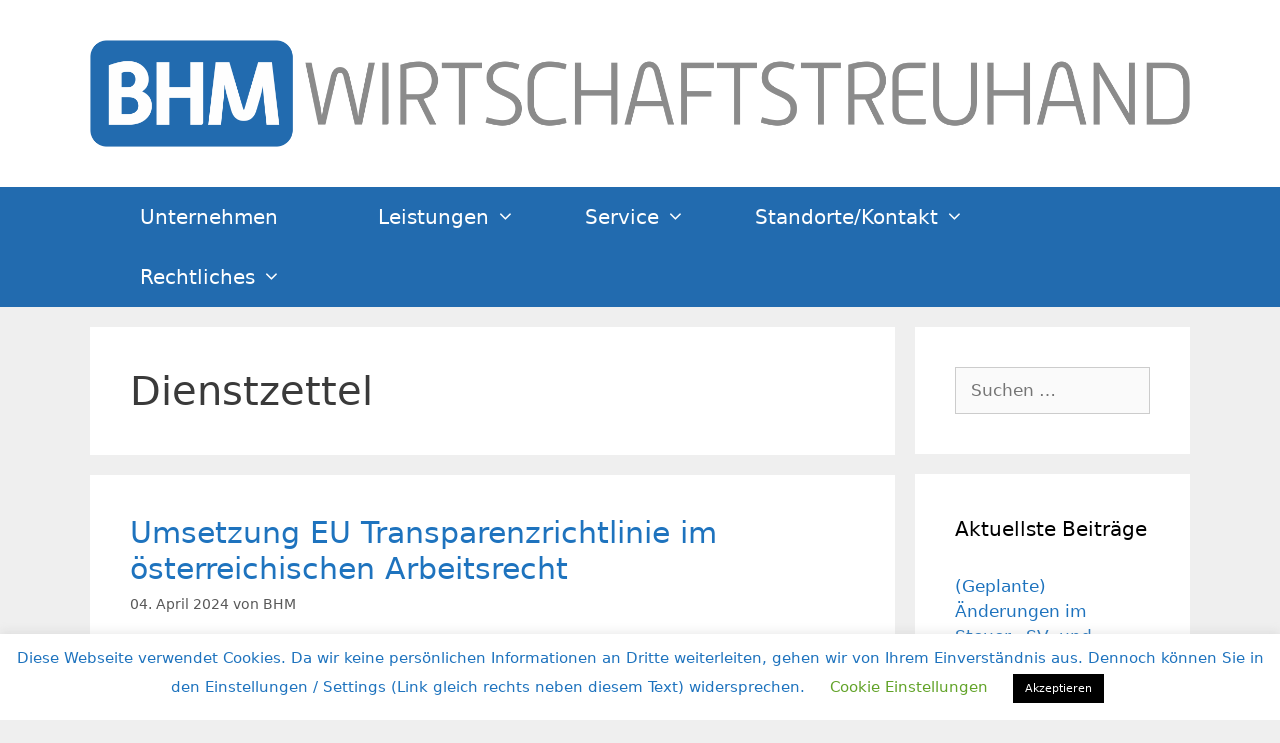

--- FILE ---
content_type: text/html; charset=UTF-8
request_url: https://www.bhm.tax/tag/dienstzettel/
body_size: 14363
content:
<!DOCTYPE html>
<html lang="de">
<head>
	<meta charset="UTF-8">
	<meta name='robots' content='index, follow, max-image-preview:large, max-snippet:-1, max-video-preview:-1' />
	<style>img:is([sizes="auto" i], [sizes^="auto," i]) { contain-intrinsic-size: 3000px 1500px }</style>
	<meta name="viewport" content="width=device-width, initial-scale=1">
	<!-- This site is optimized with the Yoast SEO plugin v26.3 - https://yoast.com/wordpress/plugins/seo/ -->
	<title>Dienstzettel Archive | BHM Wirtschaftstreuhand</title>
	<link rel="canonical" href="https://www.bhm.tax/tag/dienstzettel/" />
	<meta property="og:locale" content="de_DE" />
	<meta property="og:type" content="article" />
	<meta property="og:title" content="Dienstzettel Archive | BHM Wirtschaftstreuhand" />
	<meta property="og:url" content="https://www.bhm.tax/tag/dienstzettel/" />
	<meta property="og:site_name" content="BHM Wirtschaftstreuhand" />
	<meta name="twitter:card" content="summary_large_image" />
	<script type="application/ld+json" class="yoast-schema-graph">{"@context":"https://schema.org","@graph":[{"@type":"CollectionPage","@id":"https://www.bhm.tax/tag/dienstzettel/","url":"https://www.bhm.tax/tag/dienstzettel/","name":"Dienstzettel Archive | BHM Wirtschaftstreuhand","isPartOf":{"@id":"https://www.bhm.tax/#website"},"breadcrumb":{"@id":"https://www.bhm.tax/tag/dienstzettel/#breadcrumb"},"inLanguage":"de"},{"@type":"BreadcrumbList","@id":"https://www.bhm.tax/tag/dienstzettel/#breadcrumb","itemListElement":[{"@type":"ListItem","position":1,"name":"Startseite","item":"https://www.bhm.tax/"},{"@type":"ListItem","position":2,"name":"Dienstzettel"}]},{"@type":"WebSite","@id":"https://www.bhm.tax/#website","url":"https://www.bhm.tax/","name":"BHM Wirtschaftstreuhand","description":"","publisher":{"@id":"https://www.bhm.tax/#organization"},"potentialAction":[{"@type":"SearchAction","target":{"@type":"EntryPoint","urlTemplate":"https://www.bhm.tax/?s={search_term_string}"},"query-input":{"@type":"PropertyValueSpecification","valueRequired":true,"valueName":"search_term_string"}}],"inLanguage":"de"},{"@type":"Organization","@id":"https://www.bhm.tax/#organization","name":"BHM Wirtschaftstreuhand GmbH Steuerberatungsgesellschaft","url":"https://www.bhm.tax/","logo":{"@type":"ImageObject","inLanguage":"de","@id":"https://www.bhm.tax/#/schema/logo/image/","url":"http://www.bhm.tax/wp-content/uploads/2019/07/Symbol-Positive-Transparent.png","contentUrl":"http://www.bhm.tax/wp-content/uploads/2019/07/Symbol-Positive-Transparent.png","width":392,"height":206,"caption":"BHM Wirtschaftstreuhand GmbH Steuerberatungsgesellschaft"},"image":{"@id":"https://www.bhm.tax/#/schema/logo/image/"},"sameAs":["https://www.facebook.com/BHM-Wirtschaftstreuhand-GmbH-Steuerberatungsgesellschaft-180069512596703/","https://www.linkedin.com/company/27234815/"]}]}</script>
	<!-- / Yoast SEO plugin. -->


<link rel='dns-prefetch' href='//www.googletagmanager.com' />
<link rel="alternate" type="application/rss+xml" title="BHM Wirtschaftstreuhand &raquo; Feed" href="https://www.bhm.tax/feed/" />
<link rel="alternate" type="application/rss+xml" title="BHM Wirtschaftstreuhand &raquo; Kommentar-Feed" href="https://www.bhm.tax/comments/feed/" />
<link rel="alternate" type="application/rss+xml" title="BHM Wirtschaftstreuhand &raquo; Dienstzettel Schlagwort-Feed" href="https://www.bhm.tax/tag/dienstzettel/feed/" />
<script>
window._wpemojiSettings = {"baseUrl":"https:\/\/s.w.org\/images\/core\/emoji\/16.0.1\/72x72\/","ext":".png","svgUrl":"https:\/\/s.w.org\/images\/core\/emoji\/16.0.1\/svg\/","svgExt":".svg","source":{"concatemoji":"https:\/\/www.bhm.tax\/wp-includes\/js\/wp-emoji-release.min.js?ver=6.8.3"}};
/*! This file is auto-generated */
!function(s,n){var o,i,e;function c(e){try{var t={supportTests:e,timestamp:(new Date).valueOf()};sessionStorage.setItem(o,JSON.stringify(t))}catch(e){}}function p(e,t,n){e.clearRect(0,0,e.canvas.width,e.canvas.height),e.fillText(t,0,0);var t=new Uint32Array(e.getImageData(0,0,e.canvas.width,e.canvas.height).data),a=(e.clearRect(0,0,e.canvas.width,e.canvas.height),e.fillText(n,0,0),new Uint32Array(e.getImageData(0,0,e.canvas.width,e.canvas.height).data));return t.every(function(e,t){return e===a[t]})}function u(e,t){e.clearRect(0,0,e.canvas.width,e.canvas.height),e.fillText(t,0,0);for(var n=e.getImageData(16,16,1,1),a=0;a<n.data.length;a++)if(0!==n.data[a])return!1;return!0}function f(e,t,n,a){switch(t){case"flag":return n(e,"\ud83c\udff3\ufe0f\u200d\u26a7\ufe0f","\ud83c\udff3\ufe0f\u200b\u26a7\ufe0f")?!1:!n(e,"\ud83c\udde8\ud83c\uddf6","\ud83c\udde8\u200b\ud83c\uddf6")&&!n(e,"\ud83c\udff4\udb40\udc67\udb40\udc62\udb40\udc65\udb40\udc6e\udb40\udc67\udb40\udc7f","\ud83c\udff4\u200b\udb40\udc67\u200b\udb40\udc62\u200b\udb40\udc65\u200b\udb40\udc6e\u200b\udb40\udc67\u200b\udb40\udc7f");case"emoji":return!a(e,"\ud83e\udedf")}return!1}function g(e,t,n,a){var r="undefined"!=typeof WorkerGlobalScope&&self instanceof WorkerGlobalScope?new OffscreenCanvas(300,150):s.createElement("canvas"),o=r.getContext("2d",{willReadFrequently:!0}),i=(o.textBaseline="top",o.font="600 32px Arial",{});return e.forEach(function(e){i[e]=t(o,e,n,a)}),i}function t(e){var t=s.createElement("script");t.src=e,t.defer=!0,s.head.appendChild(t)}"undefined"!=typeof Promise&&(o="wpEmojiSettingsSupports",i=["flag","emoji"],n.supports={everything:!0,everythingExceptFlag:!0},e=new Promise(function(e){s.addEventListener("DOMContentLoaded",e,{once:!0})}),new Promise(function(t){var n=function(){try{var e=JSON.parse(sessionStorage.getItem(o));if("object"==typeof e&&"number"==typeof e.timestamp&&(new Date).valueOf()<e.timestamp+604800&&"object"==typeof e.supportTests)return e.supportTests}catch(e){}return null}();if(!n){if("undefined"!=typeof Worker&&"undefined"!=typeof OffscreenCanvas&&"undefined"!=typeof URL&&URL.createObjectURL&&"undefined"!=typeof Blob)try{var e="postMessage("+g.toString()+"("+[JSON.stringify(i),f.toString(),p.toString(),u.toString()].join(",")+"));",a=new Blob([e],{type:"text/javascript"}),r=new Worker(URL.createObjectURL(a),{name:"wpTestEmojiSupports"});return void(r.onmessage=function(e){c(n=e.data),r.terminate(),t(n)})}catch(e){}c(n=g(i,f,p,u))}t(n)}).then(function(e){for(var t in e)n.supports[t]=e[t],n.supports.everything=n.supports.everything&&n.supports[t],"flag"!==t&&(n.supports.everythingExceptFlag=n.supports.everythingExceptFlag&&n.supports[t]);n.supports.everythingExceptFlag=n.supports.everythingExceptFlag&&!n.supports.flag,n.DOMReady=!1,n.readyCallback=function(){n.DOMReady=!0}}).then(function(){return e}).then(function(){var e;n.supports.everything||(n.readyCallback(),(e=n.source||{}).concatemoji?t(e.concatemoji):e.wpemoji&&e.twemoji&&(t(e.twemoji),t(e.wpemoji)))}))}((window,document),window._wpemojiSettings);
</script>
<style id='wp-emoji-styles-inline-css'>

	img.wp-smiley, img.emoji {
		display: inline !important;
		border: none !important;
		box-shadow: none !important;
		height: 1em !important;
		width: 1em !important;
		margin: 0 0.07em !important;
		vertical-align: -0.1em !important;
		background: none !important;
		padding: 0 !important;
	}
</style>
<link rel='stylesheet' id='wp-block-library-css' href='https://www.bhm.tax/wp-includes/css/dist/block-library/style.min.css?ver=6.8.3' media='all' />
<style id='classic-theme-styles-inline-css'>
/*! This file is auto-generated */
.wp-block-button__link{color:#fff;background-color:#32373c;border-radius:9999px;box-shadow:none;text-decoration:none;padding:calc(.667em + 2px) calc(1.333em + 2px);font-size:1.125em}.wp-block-file__button{background:#32373c;color:#fff;text-decoration:none}
</style>
<style id='global-styles-inline-css'>
:root{--wp--preset--aspect-ratio--square: 1;--wp--preset--aspect-ratio--4-3: 4/3;--wp--preset--aspect-ratio--3-4: 3/4;--wp--preset--aspect-ratio--3-2: 3/2;--wp--preset--aspect-ratio--2-3: 2/3;--wp--preset--aspect-ratio--16-9: 16/9;--wp--preset--aspect-ratio--9-16: 9/16;--wp--preset--color--black: #000000;--wp--preset--color--cyan-bluish-gray: #abb8c3;--wp--preset--color--white: #ffffff;--wp--preset--color--pale-pink: #f78da7;--wp--preset--color--vivid-red: #cf2e2e;--wp--preset--color--luminous-vivid-orange: #ff6900;--wp--preset--color--luminous-vivid-amber: #fcb900;--wp--preset--color--light-green-cyan: #7bdcb5;--wp--preset--color--vivid-green-cyan: #00d084;--wp--preset--color--pale-cyan-blue: #8ed1fc;--wp--preset--color--vivid-cyan-blue: #0693e3;--wp--preset--color--vivid-purple: #9b51e0;--wp--preset--color--contrast: var(--contrast);--wp--preset--color--contrast-2: var(--contrast-2);--wp--preset--color--contrast-3: var(--contrast-3);--wp--preset--color--base: var(--base);--wp--preset--color--base-2: var(--base-2);--wp--preset--color--base-3: var(--base-3);--wp--preset--color--accent: var(--accent);--wp--preset--gradient--vivid-cyan-blue-to-vivid-purple: linear-gradient(135deg,rgba(6,147,227,1) 0%,rgb(155,81,224) 100%);--wp--preset--gradient--light-green-cyan-to-vivid-green-cyan: linear-gradient(135deg,rgb(122,220,180) 0%,rgb(0,208,130) 100%);--wp--preset--gradient--luminous-vivid-amber-to-luminous-vivid-orange: linear-gradient(135deg,rgba(252,185,0,1) 0%,rgba(255,105,0,1) 100%);--wp--preset--gradient--luminous-vivid-orange-to-vivid-red: linear-gradient(135deg,rgba(255,105,0,1) 0%,rgb(207,46,46) 100%);--wp--preset--gradient--very-light-gray-to-cyan-bluish-gray: linear-gradient(135deg,rgb(238,238,238) 0%,rgb(169,184,195) 100%);--wp--preset--gradient--cool-to-warm-spectrum: linear-gradient(135deg,rgb(74,234,220) 0%,rgb(151,120,209) 20%,rgb(207,42,186) 40%,rgb(238,44,130) 60%,rgb(251,105,98) 80%,rgb(254,248,76) 100%);--wp--preset--gradient--blush-light-purple: linear-gradient(135deg,rgb(255,206,236) 0%,rgb(152,150,240) 100%);--wp--preset--gradient--blush-bordeaux: linear-gradient(135deg,rgb(254,205,165) 0%,rgb(254,45,45) 50%,rgb(107,0,62) 100%);--wp--preset--gradient--luminous-dusk: linear-gradient(135deg,rgb(255,203,112) 0%,rgb(199,81,192) 50%,rgb(65,88,208) 100%);--wp--preset--gradient--pale-ocean: linear-gradient(135deg,rgb(255,245,203) 0%,rgb(182,227,212) 50%,rgb(51,167,181) 100%);--wp--preset--gradient--electric-grass: linear-gradient(135deg,rgb(202,248,128) 0%,rgb(113,206,126) 100%);--wp--preset--gradient--midnight: linear-gradient(135deg,rgb(2,3,129) 0%,rgb(40,116,252) 100%);--wp--preset--font-size--small: 13px;--wp--preset--font-size--medium: 20px;--wp--preset--font-size--large: 36px;--wp--preset--font-size--x-large: 42px;--wp--preset--spacing--20: 0.44rem;--wp--preset--spacing--30: 0.67rem;--wp--preset--spacing--40: 1rem;--wp--preset--spacing--50: 1.5rem;--wp--preset--spacing--60: 2.25rem;--wp--preset--spacing--70: 3.38rem;--wp--preset--spacing--80: 5.06rem;--wp--preset--shadow--natural: 6px 6px 9px rgba(0, 0, 0, 0.2);--wp--preset--shadow--deep: 12px 12px 50px rgba(0, 0, 0, 0.4);--wp--preset--shadow--sharp: 6px 6px 0px rgba(0, 0, 0, 0.2);--wp--preset--shadow--outlined: 6px 6px 0px -3px rgba(255, 255, 255, 1), 6px 6px rgba(0, 0, 0, 1);--wp--preset--shadow--crisp: 6px 6px 0px rgba(0, 0, 0, 1);}:where(.is-layout-flex){gap: 0.5em;}:where(.is-layout-grid){gap: 0.5em;}body .is-layout-flex{display: flex;}.is-layout-flex{flex-wrap: wrap;align-items: center;}.is-layout-flex > :is(*, div){margin: 0;}body .is-layout-grid{display: grid;}.is-layout-grid > :is(*, div){margin: 0;}:where(.wp-block-columns.is-layout-flex){gap: 2em;}:where(.wp-block-columns.is-layout-grid){gap: 2em;}:where(.wp-block-post-template.is-layout-flex){gap: 1.25em;}:where(.wp-block-post-template.is-layout-grid){gap: 1.25em;}.has-black-color{color: var(--wp--preset--color--black) !important;}.has-cyan-bluish-gray-color{color: var(--wp--preset--color--cyan-bluish-gray) !important;}.has-white-color{color: var(--wp--preset--color--white) !important;}.has-pale-pink-color{color: var(--wp--preset--color--pale-pink) !important;}.has-vivid-red-color{color: var(--wp--preset--color--vivid-red) !important;}.has-luminous-vivid-orange-color{color: var(--wp--preset--color--luminous-vivid-orange) !important;}.has-luminous-vivid-amber-color{color: var(--wp--preset--color--luminous-vivid-amber) !important;}.has-light-green-cyan-color{color: var(--wp--preset--color--light-green-cyan) !important;}.has-vivid-green-cyan-color{color: var(--wp--preset--color--vivid-green-cyan) !important;}.has-pale-cyan-blue-color{color: var(--wp--preset--color--pale-cyan-blue) !important;}.has-vivid-cyan-blue-color{color: var(--wp--preset--color--vivid-cyan-blue) !important;}.has-vivid-purple-color{color: var(--wp--preset--color--vivid-purple) !important;}.has-black-background-color{background-color: var(--wp--preset--color--black) !important;}.has-cyan-bluish-gray-background-color{background-color: var(--wp--preset--color--cyan-bluish-gray) !important;}.has-white-background-color{background-color: var(--wp--preset--color--white) !important;}.has-pale-pink-background-color{background-color: var(--wp--preset--color--pale-pink) !important;}.has-vivid-red-background-color{background-color: var(--wp--preset--color--vivid-red) !important;}.has-luminous-vivid-orange-background-color{background-color: var(--wp--preset--color--luminous-vivid-orange) !important;}.has-luminous-vivid-amber-background-color{background-color: var(--wp--preset--color--luminous-vivid-amber) !important;}.has-light-green-cyan-background-color{background-color: var(--wp--preset--color--light-green-cyan) !important;}.has-vivid-green-cyan-background-color{background-color: var(--wp--preset--color--vivid-green-cyan) !important;}.has-pale-cyan-blue-background-color{background-color: var(--wp--preset--color--pale-cyan-blue) !important;}.has-vivid-cyan-blue-background-color{background-color: var(--wp--preset--color--vivid-cyan-blue) !important;}.has-vivid-purple-background-color{background-color: var(--wp--preset--color--vivid-purple) !important;}.has-black-border-color{border-color: var(--wp--preset--color--black) !important;}.has-cyan-bluish-gray-border-color{border-color: var(--wp--preset--color--cyan-bluish-gray) !important;}.has-white-border-color{border-color: var(--wp--preset--color--white) !important;}.has-pale-pink-border-color{border-color: var(--wp--preset--color--pale-pink) !important;}.has-vivid-red-border-color{border-color: var(--wp--preset--color--vivid-red) !important;}.has-luminous-vivid-orange-border-color{border-color: var(--wp--preset--color--luminous-vivid-orange) !important;}.has-luminous-vivid-amber-border-color{border-color: var(--wp--preset--color--luminous-vivid-amber) !important;}.has-light-green-cyan-border-color{border-color: var(--wp--preset--color--light-green-cyan) !important;}.has-vivid-green-cyan-border-color{border-color: var(--wp--preset--color--vivid-green-cyan) !important;}.has-pale-cyan-blue-border-color{border-color: var(--wp--preset--color--pale-cyan-blue) !important;}.has-vivid-cyan-blue-border-color{border-color: var(--wp--preset--color--vivid-cyan-blue) !important;}.has-vivid-purple-border-color{border-color: var(--wp--preset--color--vivid-purple) !important;}.has-vivid-cyan-blue-to-vivid-purple-gradient-background{background: var(--wp--preset--gradient--vivid-cyan-blue-to-vivid-purple) !important;}.has-light-green-cyan-to-vivid-green-cyan-gradient-background{background: var(--wp--preset--gradient--light-green-cyan-to-vivid-green-cyan) !important;}.has-luminous-vivid-amber-to-luminous-vivid-orange-gradient-background{background: var(--wp--preset--gradient--luminous-vivid-amber-to-luminous-vivid-orange) !important;}.has-luminous-vivid-orange-to-vivid-red-gradient-background{background: var(--wp--preset--gradient--luminous-vivid-orange-to-vivid-red) !important;}.has-very-light-gray-to-cyan-bluish-gray-gradient-background{background: var(--wp--preset--gradient--very-light-gray-to-cyan-bluish-gray) !important;}.has-cool-to-warm-spectrum-gradient-background{background: var(--wp--preset--gradient--cool-to-warm-spectrum) !important;}.has-blush-light-purple-gradient-background{background: var(--wp--preset--gradient--blush-light-purple) !important;}.has-blush-bordeaux-gradient-background{background: var(--wp--preset--gradient--blush-bordeaux) !important;}.has-luminous-dusk-gradient-background{background: var(--wp--preset--gradient--luminous-dusk) !important;}.has-pale-ocean-gradient-background{background: var(--wp--preset--gradient--pale-ocean) !important;}.has-electric-grass-gradient-background{background: var(--wp--preset--gradient--electric-grass) !important;}.has-midnight-gradient-background{background: var(--wp--preset--gradient--midnight) !important;}.has-small-font-size{font-size: var(--wp--preset--font-size--small) !important;}.has-medium-font-size{font-size: var(--wp--preset--font-size--medium) !important;}.has-large-font-size{font-size: var(--wp--preset--font-size--large) !important;}.has-x-large-font-size{font-size: var(--wp--preset--font-size--x-large) !important;}
:where(.wp-block-post-template.is-layout-flex){gap: 1.25em;}:where(.wp-block-post-template.is-layout-grid){gap: 1.25em;}
:where(.wp-block-columns.is-layout-flex){gap: 2em;}:where(.wp-block-columns.is-layout-grid){gap: 2em;}
:root :where(.wp-block-pullquote){font-size: 1.5em;line-height: 1.6;}
</style>
<link rel='stylesheet' id='cookie-law-info-css' href='https://www.bhm.tax/wp-content/plugins/cookie-law-info/legacy/public/css/cookie-law-info-public.css?ver=3.3.6' media='all' />
<link rel='stylesheet' id='cookie-law-info-gdpr-css' href='https://www.bhm.tax/wp-content/plugins/cookie-law-info/legacy/public/css/cookie-law-info-gdpr.css?ver=3.3.6' media='all' />
<link rel='stylesheet' id='generate-style-css' href='https://www.bhm.tax/wp-content/themes/generatepress/assets/css/all.min.css?ver=3.6.0' media='all' />
<style id='generate-style-inline-css'>
body{background-color:#efefef;color:#3a3a3a;}a{color:#1e73be;}a:hover, a:focus, a:active{color:#000000;}body .grid-container{max-width:1100px;}.wp-block-group__inner-container{max-width:1100px;margin-left:auto;margin-right:auto;}:root{--contrast:#222222;--contrast-2:#575760;--contrast-3:#b2b2be;--base:#f0f0f0;--base-2:#f7f8f9;--base-3:#ffffff;--accent:#1e73be;}:root .has-contrast-color{color:var(--contrast);}:root .has-contrast-background-color{background-color:var(--contrast);}:root .has-contrast-2-color{color:var(--contrast-2);}:root .has-contrast-2-background-color{background-color:var(--contrast-2);}:root .has-contrast-3-color{color:var(--contrast-3);}:root .has-contrast-3-background-color{background-color:var(--contrast-3);}:root .has-base-color{color:var(--base);}:root .has-base-background-color{background-color:var(--base);}:root .has-base-2-color{color:var(--base-2);}:root .has-base-2-background-color{background-color:var(--base-2);}:root .has-base-3-color{color:var(--base-3);}:root .has-base-3-background-color{background-color:var(--base-3);}:root .has-accent-color{color:var(--accent);}:root .has-accent-background-color{background-color:var(--accent);}body, button, input, select, textarea{font-family:-apple-system, system-ui, BlinkMacSystemFont, "Segoe UI", Helvetica, Arial, sans-serif, "Apple Color Emoji", "Segoe UI Emoji", "Segoe UI Symbol";}body{line-height:1.5;}.entry-content > [class*="wp-block-"]:not(:last-child):not(.wp-block-heading){margin-bottom:1.5em;}.main-title{font-size:45px;}.main-navigation .main-nav ul ul li a{font-size:14px;}.sidebar .widget, .footer-widgets .widget{font-size:17px;}h1{font-weight:300;font-size:40px;}h2{font-weight:300;font-size:30px;}h3{font-size:20px;}h4{font-size:inherit;}h5{font-size:inherit;}@media (max-width:768px){.main-title{font-size:30px;}h1{font-size:30px;}h2{font-size:25px;}}.top-bar{background-color:#636363;color:#ffffff;}.top-bar a{color:#ffffff;}.top-bar a:hover{color:#303030;}.site-header{background-color:#ffffff;color:#3a3a3a;}.site-header a{color:#3a3a3a;}.main-title a,.main-title a:hover{color:#222222;}.site-description{color:#757575;}.main-navigation,.main-navigation ul ul{background-color:#222222;}.main-navigation .main-nav ul li a, .main-navigation .menu-toggle, .main-navigation .menu-bar-items{color:#ffffff;}.main-navigation .main-nav ul li:not([class*="current-menu-"]):hover > a, .main-navigation .main-nav ul li:not([class*="current-menu-"]):focus > a, .main-navigation .main-nav ul li.sfHover:not([class*="current-menu-"]) > a, .main-navigation .menu-bar-item:hover > a, .main-navigation .menu-bar-item.sfHover > a{color:#ffffff;background-color:#3f3f3f;}button.menu-toggle:hover,button.menu-toggle:focus,.main-navigation .mobile-bar-items a,.main-navigation .mobile-bar-items a:hover,.main-navigation .mobile-bar-items a:focus{color:#ffffff;}.main-navigation .main-nav ul li[class*="current-menu-"] > a{color:#ffffff;background-color:#3f3f3f;}.navigation-search input[type="search"],.navigation-search input[type="search"]:active, .navigation-search input[type="search"]:focus, .main-navigation .main-nav ul li.search-item.active > a, .main-navigation .menu-bar-items .search-item.active > a{color:#ffffff;background-color:#3f3f3f;}.main-navigation ul ul{background-color:#3f3f3f;}.main-navigation .main-nav ul ul li a{color:#ffffff;}.main-navigation .main-nav ul ul li:not([class*="current-menu-"]):hover > a,.main-navigation .main-nav ul ul li:not([class*="current-menu-"]):focus > a, .main-navigation .main-nav ul ul li.sfHover:not([class*="current-menu-"]) > a{color:#ffffff;background-color:#4f4f4f;}.main-navigation .main-nav ul ul li[class*="current-menu-"] > a{color:#ffffff;background-color:#4f4f4f;}.separate-containers .inside-article, .separate-containers .comments-area, .separate-containers .page-header, .one-container .container, .separate-containers .paging-navigation, .inside-page-header{background-color:#ffffff;}.entry-meta{color:#595959;}.entry-meta a{color:#595959;}.entry-meta a:hover{color:#1e73be;}.sidebar .widget{background-color:#ffffff;}.sidebar .widget .widget-title{color:#000000;}.footer-widgets{background-color:#ffffff;}.footer-widgets .widget-title{color:#000000;}.site-info{color:#ffffff;background-color:#222222;}.site-info a{color:#ffffff;}.site-info a:hover{color:#606060;}.footer-bar .widget_nav_menu .current-menu-item a{color:#606060;}input[type="text"],input[type="email"],input[type="url"],input[type="password"],input[type="search"],input[type="tel"],input[type="number"],textarea,select{color:#666666;background-color:#fafafa;border-color:#cccccc;}input[type="text"]:focus,input[type="email"]:focus,input[type="url"]:focus,input[type="password"]:focus,input[type="search"]:focus,input[type="tel"]:focus,input[type="number"]:focus,textarea:focus,select:focus{color:#666666;background-color:#ffffff;border-color:#bfbfbf;}button,html input[type="button"],input[type="reset"],input[type="submit"],a.button,a.wp-block-button__link:not(.has-background){color:#ffffff;background-color:#666666;}button:hover,html input[type="button"]:hover,input[type="reset"]:hover,input[type="submit"]:hover,a.button:hover,button:focus,html input[type="button"]:focus,input[type="reset"]:focus,input[type="submit"]:focus,a.button:focus,a.wp-block-button__link:not(.has-background):active,a.wp-block-button__link:not(.has-background):focus,a.wp-block-button__link:not(.has-background):hover{color:#ffffff;background-color:#3f3f3f;}a.generate-back-to-top{background-color:rgba( 0,0,0,0.4 );color:#ffffff;}a.generate-back-to-top:hover,a.generate-back-to-top:focus{background-color:rgba( 0,0,0,0.6 );color:#ffffff;}:root{--gp-search-modal-bg-color:var(--base-3);--gp-search-modal-text-color:var(--contrast);--gp-search-modal-overlay-bg-color:rgba(0,0,0,0.2);}@media (max-width:768px){.main-navigation .menu-bar-item:hover > a, .main-navigation .menu-bar-item.sfHover > a{background:none;color:#ffffff;}}.inside-top-bar{padding:10px;}.inside-header{padding:40px;}.site-main .wp-block-group__inner-container{padding:40px;}.entry-content .alignwide, body:not(.no-sidebar) .entry-content .alignfull{margin-left:-40px;width:calc(100% + 80px);max-width:calc(100% + 80px);}.rtl .menu-item-has-children .dropdown-menu-toggle{padding-left:20px;}.rtl .main-navigation .main-nav ul li.menu-item-has-children > a{padding-right:20px;}.site-info{padding:20px;}@media (max-width:768px){.separate-containers .inside-article, .separate-containers .comments-area, .separate-containers .page-header, .separate-containers .paging-navigation, .one-container .site-content, .inside-page-header{padding:30px;}.site-main .wp-block-group__inner-container{padding:30px;}.site-info{padding-right:10px;padding-left:10px;}.entry-content .alignwide, body:not(.no-sidebar) .entry-content .alignfull{margin-left:-30px;width:calc(100% + 60px);max-width:calc(100% + 60px);}}.one-container .sidebar .widget{padding:0px;}/* End cached CSS */@media (max-width:768px){.main-navigation .menu-toggle,.main-navigation .mobile-bar-items,.sidebar-nav-mobile:not(#sticky-placeholder){display:block;}.main-navigation ul,.gen-sidebar-nav{display:none;}[class*="nav-float-"] .site-header .inside-header > *{float:none;clear:both;}}
</style>
<link rel='stylesheet' id='generate-font-icons-css' href='https://www.bhm.tax/wp-content/themes/generatepress/assets/css/components/font-icons.min.css?ver=3.6.0' media='all' />
<link rel='stylesheet' id='newsletter-css' href='https://www.bhm.tax/wp-content/plugins/newsletter/style.css?ver=9.0.7' media='all' />
<script src="https://www.bhm.tax/wp-includes/js/jquery/jquery.min.js?ver=3.7.1" id="jquery-core-js"></script>
<script src="https://www.bhm.tax/wp-includes/js/jquery/jquery-migrate.min.js?ver=3.4.1" id="jquery-migrate-js"></script>
<script id="cookie-law-info-js-extra">
var Cli_Data = {"nn_cookie_ids":[""],"cookielist":[],"non_necessary_cookies":[],"ccpaEnabled":"","ccpaRegionBased":"","ccpaBarEnabled":"","strictlyEnabled":["necessary","obligatoire"],"ccpaType":"gdpr","js_blocking":"","custom_integration":"","triggerDomRefresh":"","secure_cookies":""};
var cli_cookiebar_settings = {"animate_speed_hide":"500","animate_speed_show":"500","background":"#FFF","border":"#b1a6a6c2","border_on":"","button_1_button_colour":"#000","button_1_button_hover":"#000000","button_1_link_colour":"#fff","button_1_as_button":"1","button_1_new_win":"","button_2_button_colour":"#333","button_2_button_hover":"#292929","button_2_link_colour":"#444","button_2_as_button":"","button_2_hidebar":"","button_3_button_colour":"#000","button_3_button_hover":"#000000","button_3_link_colour":"#fff","button_3_as_button":"1","button_3_new_win":"","button_4_button_colour":"#000","button_4_button_hover":"#000000","button_4_link_colour":"#62a329","button_4_as_button":"","button_7_button_colour":"#61a229","button_7_button_hover":"#4e8221","button_7_link_colour":"#fff","button_7_as_button":"1","button_7_new_win":"","font_family":"inherit","header_fix":"","notify_animate_hide":"1","notify_animate_show":"","notify_div_id":"#cookie-law-info-bar","notify_position_horizontal":"right","notify_position_vertical":"bottom","scroll_close":"","scroll_close_reload":"1","accept_close_reload":"","reject_close_reload":"","showagain_tab":"","showagain_background":"#fff","showagain_border":"#000","showagain_div_id":"#cookie-law-info-again","showagain_x_position":"100px","text":"#1e73be","show_once_yn":"","show_once":"10000","logging_on":"","as_popup":"","popup_overlay":"1","bar_heading_text":"","cookie_bar_as":"banner","popup_showagain_position":"bottom-right","widget_position":"left"};
var log_object = {"ajax_url":"https:\/\/www.bhm.tax\/wp-admin\/admin-ajax.php"};
</script>
<script src="https://www.bhm.tax/wp-content/plugins/cookie-law-info/legacy/public/js/cookie-law-info-public.js?ver=3.3.6" id="cookie-law-info-js"></script>

<!-- Google tag (gtag.js) snippet added by Site Kit -->
<!-- Google Analytics snippet added by Site Kit -->
<script src="https://www.googletagmanager.com/gtag/js?id=GT-NS49JTM" id="google_gtagjs-js" async></script>
<script id="google_gtagjs-js-after">
window.dataLayer = window.dataLayer || [];function gtag(){dataLayer.push(arguments);}
gtag("set","linker",{"domains":["www.bhm.tax"]});
gtag("js", new Date());
gtag("set", "developer_id.dZTNiMT", true);
gtag("config", "GT-NS49JTM");
</script>
<link rel="https://api.w.org/" href="https://www.bhm.tax/wp-json/" /><link rel="alternate" title="JSON" type="application/json" href="https://www.bhm.tax/wp-json/wp/v2/tags/546" /><link rel="EditURI" type="application/rsd+xml" title="RSD" href="https://www.bhm.tax/xmlrpc.php?rsd" />
<meta name="generator" content="WordPress 6.8.3" />
<meta name="generator" content="Site Kit by Google 1.165.0" /><link rel="icon" href="https://www.bhm.tax/wp-content/uploads/2019/08/cropped-BHM_Logo_15-08-2019-32x32.jpg" sizes="32x32" />
<link rel="icon" href="https://www.bhm.tax/wp-content/uploads/2019/08/cropped-BHM_Logo_15-08-2019-192x192.jpg" sizes="192x192" />
<link rel="apple-touch-icon" href="https://www.bhm.tax/wp-content/uploads/2019/08/cropped-BHM_Logo_15-08-2019-180x180.jpg" />
<meta name="msapplication-TileImage" content="https://www.bhm.tax/wp-content/uploads/2019/08/cropped-BHM_Logo_15-08-2019-270x270.jpg" />
		<style id="wp-custom-css">
			/*
Füge deinen eigenen CSS-Code nach diesem Kommentar hinter dem abschließenden Schrägstrich ein. 

Klicke auf das Hilfe-Symbol oben, um mehr zu erfahren.
*/
@font-face {
  font-display: swap;
}

.main-navigation, .main-navigation ul ul,
.main-navigation, .main-navigation ul ul li {
    background-color: #226baf;
}

.entry-header .entry-title{
	color: #226baf;
}

.main-navigation .main-nav ul li[class*="current-menu-"] > a {
    background-color: #226baf;
    color: #ffffff;
}

.main-navigation .main-nav ul ul li[class*="current-menu-"] > a {
    background-color: #226baf;
    color: #ffffff;
}

.main-navigation .main-nav ul ul li[class*="current-menu-"] > a:hover {
    background-color: #226baf;
    color: #ffffff;
}

.main-navigation .main-nav ul li > a:hover, .main-navigation .main-nav ul li > a:focus, .main-navigation .main-nav ul li.sfHover > a {
    background-color: #226baf;
    color: #ffffff;
}

.main-navigation .main-nav ul ul li > a:hover, .main-navigation .main-nav ul ul li > a:focus, .main-navigation .main-nav ul ul li.sfHover > a {
    background-color: #226baf;
    color: #ffffff;
}

.main-navigation .main-nav ul li[class*="current-menu-"] > a:hover, .main-navigation .main-nav ul li[class*="current-menu-"] > a:focus, .main-navigation .main-nav ul li.sfHover[class*="current-menu-"] > a {
    background-color: #226baf;
    color: #ffffff;
}

.main-navigation .main-nav ul ul li[class*="current-menu-"] > a:hover, .main-navigation .main-nav ul ul li[class*="current-menu-"] > a:focus, .main-navigation .main-nav ul ul li.sfHover[class*="current-menu-"] > a {
    background-color: #226baf;
    color: #ffffff;
}

#leistungen tr td {
vertical-align: top;
}

div#frontpic {

}

div.portfolio {
float: left;
width:25%;
 margin: auto;
 text-align: center;
}

div.srt {
 margin: auto;
 text-align: center;
}
.main-navigation .main-nav ul li a, .main-navigation .mobile-bar-items a, .menu-toggle {
    line-height: 60px;
    padding-left: 50px;
    padding-right: 50px;
}

.footer-widgets {
    background-color: #226baf;
    color: #ffffff;
}

.footer-widgets a {
    color: #ffffff;
}

.entry-content > p {
    text-align: justify;
}

.main-navigation a, .menu-toggle, .site-description {
    font-size: 20px;
    font-weight: 400;
    text-transform: none;
}

.main-navigation .main-nav ul ul li a {
    font-size: 16px;
}
.main-navigation .main-nav ul ul li a {
    font-size: 16px;
}
.main-navigation .main-nav ul ul li a {
    padding: 10px 10px;
}

.main-navigation .main-nav ul ul li a {
    padding: 10px;
    text-align: center;
}

iframe#immobilienertragsteuerbot {
	width: 100%;
 	height: 0px;
}

h3.blau {
color: #226baf;
}

@media (max-width: 30em) { 
  h3 {
   font-size: 1em
  }
  div.portfolio img {
	width: 100%;
   }
  div.portfolio {
	float:left;
    width:10em;

  }
  div#textblock {
    clear:both
  }
  h1.entrytitle {
    font-size:20px
  }
}

@media (max-width: 50em) { 
  div.portfolio img {
	width: 25%;
   }
  div.portfolio {
	float:left;
    width:17em;
  }
  div#textblock {
    clear:both
  }

}

td.number{
	text-align: right
}

input.search-submit.srtsuche, input.srtsuche {
	color: #fff !important;
	border: none;
	background-color: #333333;
}

span.post-date {
	font-size: 10px
}

span.post-date::before {
	content: " vom "
}

.grecaptcha-badge {opacity:0}

.outer-map-container {
  display: flex;
  flex-wrap: wrap;
	justify-content:space-between;
}

.map-item {
  flex-basis: 250px;
  flex-grow: 1;
  height: 45em;
  margin: 1em;
}

.map-item figure  a  img {
	border: 1px solid black;
}		</style>
		</head>

<body class="archive tag tag-dienstzettel tag-546 wp-custom-logo wp-embed-responsive wp-theme-generatepress right-sidebar nav-below-header separate-containers fluid-header active-footer-widgets-3 nav-aligned-left header-aligned-left dropdown-hover" itemtype="https://schema.org/Blog" itemscope>
	<a class="screen-reader-text skip-link" href="#content" title="Zum Inhalt springen">Zum Inhalt springen</a>		<header class="site-header" id="masthead" aria-label="Website"  itemtype="https://schema.org/WPHeader" itemscope>
			<div class="inside-header grid-container grid-parent">
				<div class="site-logo">
					<a href="https://www.bhm.tax/" rel="home">
						<img  class="header-image is-logo-image" alt="BHM Wirtschaftstreuhand" src="https://www.bhm.tax/wp-content/uploads/2019/07/BH_Wirtschaftstreuhand_top_Logo.png" />
					</a>
				</div>			</div>
		</header>
				<nav class="main-navigation sub-menu-right" id="site-navigation" aria-label="Primär"  itemtype="https://schema.org/SiteNavigationElement" itemscope>
			<div class="inside-navigation grid-container grid-parent">
								<button class="menu-toggle" aria-controls="primary-menu" aria-expanded="false">
					<span class="mobile-menu">Menü</span>				</button>
				<div id="primary-menu" class="main-nav"><ul id="menu-oberes" class=" menu sf-menu"><li id="menu-item-519" class="menu-item menu-item-type-post_type menu-item-object-page menu-item-519"><a href="https://www.bhm.tax/unternehmen/">Unternehmen</a></li>
<li id="menu-item-510" class="menu-item menu-item-type-post_type menu-item-object-page menu-item-has-children menu-item-510"><a href="https://www.bhm.tax/leistungen/">Leistungen<span role="presentation" class="dropdown-menu-toggle"></span></a>
<ul class="sub-menu">
	<li id="menu-item-511" class="menu-item menu-item-type-post_type menu-item-object-page menu-item-511"><a href="https://www.bhm.tax/leistungen/steuerberatung/">Steuerberatung</a></li>
	<li id="menu-item-513" class="menu-item menu-item-type-post_type menu-item-object-page menu-item-513"><a href="https://www.bhm.tax/leistungen/rechnungswesen/">Rechnungswesen</a></li>
	<li id="menu-item-512" class="menu-item menu-item-type-post_type menu-item-object-page menu-item-512"><a href="https://www.bhm.tax/leistungen/lohnverrechnung/">Lohnverrechnung</a></li>
	<li id="menu-item-514" class="menu-item menu-item-type-post_type menu-item-object-page menu-item-514"><a href="https://www.bhm.tax/leistungen/unternehmensberatung/">Unternehmensberatung</a></li>
</ul>
</li>
<li id="menu-item-516" class="menu-item menu-item-type-post_type menu-item-object-page menu-item-has-children menu-item-516"><a href="https://www.bhm.tax/service/">Service<span role="presentation" class="dropdown-menu-toggle"></span></a>
<ul class="sub-menu">
	<li id="menu-item-522" class="menu-item menu-item-type-post_type menu-item-object-page menu-item-522"><a href="https://www.bhm.tax/service/formulare/">Formulare &#8211; Links</a></li>
	<li id="menu-item-515" class="menu-item menu-item-type-post_type menu-item-object-page current_page_parent menu-item-515"><a href="https://www.bhm.tax/redaktionelle-beitrage/">Redaktionelle Beiträge</a></li>
	<li id="menu-item-600" class="menu-item menu-item-type-post_type menu-item-object-page menu-item-600"><a href="https://www.bhm.tax/service/klienten-information/">Klienten-Info</a></li>
	<li id="menu-item-523" class="menu-item menu-item-type-post_type menu-item-object-page menu-item-523"><a href="https://www.bhm.tax/service/klientenportal/">Klientenportal</a></li>
	<li id="menu-item-805" class="menu-item menu-item-type-post_type menu-item-object-page menu-item-805"><a href="https://www.bhm.tax/newsletter/">Newsletter</a></li>
	<li id="menu-item-1573" class="menu-item menu-item-type-post_type menu-item-object-page menu-item-1573"><a href="https://www.bhm.tax/bhm-videos/">BHM Videos</a></li>
	<li id="menu-item-673" class="menu-item menu-item-type-post_type menu-item-object-page menu-item-673"><a href="https://www.bhm.tax/steuerrechner/">Steuerrechner</a></li>
	<li id="menu-item-517" class="menu-item menu-item-type-post_type menu-item-object-page menu-item-517"><a href="https://www.bhm.tax/service/allgemeine-auftragsbedingungen/">Allgemeine Auftragsbedingungen</a></li>
</ul>
</li>
<li id="menu-item-518" class="menu-item menu-item-type-post_type menu-item-object-page menu-item-has-children menu-item-518"><a href="https://www.bhm.tax/standorte-kontakte/">Standorte/Kontakt<span role="presentation" class="dropdown-menu-toggle"></span></a>
<ul class="sub-menu">
	<li id="menu-item-524" class="menu-item menu-item-type-post_type menu-item-object-page menu-item-524"><a href="https://www.bhm.tax/standorte-kontakte/wien/">Wien</a></li>
	<li id="menu-item-526" class="menu-item menu-item-type-post_type menu-item-object-page menu-item-526"><a href="https://www.bhm.tax/standorte-kontakte/mattersburg/">Mattersburg</a></li>
	<li id="menu-item-1189" class="menu-item menu-item-type-post_type menu-item-object-page menu-item-1189"><a href="https://www.bhm.tax/standorte-kontakte/grosshoeflein/">Eisenstadt</a></li>
</ul>
</li>
<li id="menu-item-520" class="menu-item menu-item-type-post_type menu-item-object-page menu-item-has-children menu-item-520"><a href="https://www.bhm.tax/informationspflicht-lt-%c2%a7-5-abs-1-e-commerceg/">Rechtliches<span role="presentation" class="dropdown-menu-toggle"></span></a>
<ul class="sub-menu">
	<li id="menu-item-529" class="menu-item menu-item-type-post_type menu-item-object-page menu-item-529"><a href="https://www.bhm.tax/impressum/">Impressum</a></li>
	<li id="menu-item-528" class="menu-item menu-item-type-post_type menu-item-object-page menu-item-528"><a href="https://www.bhm.tax/informationspflicht-lt-%c2%a7-5-abs-1-e-commerceg/datenschutzerklaerung/">Datenschutzerklärung</a></li>
	<li id="menu-item-588" class="menu-item menu-item-type-post_type menu-item-object-page menu-item-588"><a href="https://www.bhm.tax/cookie-richtlinie/">Cookie Richtlinie</a></li>
</ul>
</li>
</ul></div>			</div>
		</nav>
		
	<div class="site grid-container container hfeed grid-parent" id="page">
				<div class="site-content" id="content">
			
	<div class="content-area grid-parent mobile-grid-100 grid-75 tablet-grid-75" id="primary">
		<main class="site-main" id="main">
					<header class="page-header" aria-label="Seite">
			
			<h1 class="page-title">
				Dienstzettel			</h1>

					</header>
		<article id="post-1588" class="post-1588 post type-post status-publish format-standard hentry category-lohnverrechnung tag-arbeitsvertraglich-vereinbarte-taetigkeiten tag-ausbildung tag-beendigung tag-bereitgestellte-fortbildung tag-dauer tag-dienstgeber tag-dienstvertrag tag-dienstvertraege tag-dienstzettel tag-eu tag-eu-transparenzrichtlinie tag-fortbildung tag-kuendigung tag-kuendigungsverfahren tag-mehrfachbeschaeftigung tag-mindestinhalte tag-motivanfechtmoeglichkeit tag-oesterreichisches-arbeitsrecht tag-probezeit tag-schichtarbeit tag-taetigkeiten tag-weiterbildung tag-zusatz-zum-dienstvertrag tag-zusatz-zum-dienstzettel" itemtype="https://schema.org/CreativeWork" itemscope>
	<div class="inside-article">
					<header class="entry-header">
				<h2 class="entry-title" itemprop="headline"><a href="https://www.bhm.tax/2024/04/04/umsetzung-eu-transparenzrichtlinie-im-oesterreichischen-arbeitsrecht/" rel="bookmark">Umsetzung EU Transparenzrichtlinie im österreichischen Arbeitsrecht</a></h2>		<div class="entry-meta">
			<span class="posted-on"><time class="entry-date published" datetime="2024-04-04T09:21:54+02:00" itemprop="datePublished">04. April 2024</time></span> <span class="byline">von <span class="author vcard" itemprop="author" itemtype="https://schema.org/Person" itemscope><a class="url fn n" href="https://www.bhm.tax/author/bhm/" title="Alle Beiträge von BHM anzeigen" rel="author" itemprop="url"><span class="author-name" itemprop="name">BHM</span></a></span></span> 		</div>
					</header>
			
			<div class="entry-summary" itemprop="text">
				<p>Information für Dienstgeber Liebe Klientinnen und Klienten! Es ist mit 28.03.2024 zu einigen Änderungen in folgenden Gesetzen gekommen: 1. Änderung Dienstzettel/Dienstverträge Demnach sind bei ab 28. März 2024 neu beginnenden Dienstverhältnissen die folgenden ZUSÄTZLICHEN Angaben am Dienstzettel bzw. im schriftlichen Dienstvertrag verpflichtend anzuführen: Beachten Sie daher bitte ab sofort bei der Ausstellung von Dienstzetteln bzw. &#8230; <a title="Umsetzung EU Transparenzrichtlinie im österreichischen Arbeitsrecht" class="read-more" href="https://www.bhm.tax/2024/04/04/umsetzung-eu-transparenzrichtlinie-im-oesterreichischen-arbeitsrecht/" aria-label="Mehr Informationen über Umsetzung EU Transparenzrichtlinie im österreichischen Arbeitsrecht">Weiterlesen</a></p>
			</div>

				<footer class="entry-meta" aria-label="Beitragsmeta">
			<span class="cat-links"><span class="screen-reader-text">Kategorien </span><a href="https://www.bhm.tax/category/lohnverrechnung/" rel="category tag">Lohnverrechnung</a></span> <span class="tags-links"><span class="screen-reader-text">Schlagwörter </span><a href="https://www.bhm.tax/tag/arbeitsvertraglich-vereinbarte-taetigkeiten/" rel="tag">arbeitsvertraglich vereinbarte Tätigkeiten</a>, <a href="https://www.bhm.tax/tag/ausbildung/" rel="tag">Ausbildung</a>, <a href="https://www.bhm.tax/tag/beendigung/" rel="tag">Beendigung</a>, <a href="https://www.bhm.tax/tag/bereitgestellte-fortbildung/" rel="tag">bereitgestellte Fortbildung</a>, <a href="https://www.bhm.tax/tag/dauer/" rel="tag">Dauer</a>, <a href="https://www.bhm.tax/tag/dienstgeber/" rel="tag">Dienstgeber</a>, <a href="https://www.bhm.tax/tag/dienstvertrag/" rel="tag">Dienstvertrag</a>, <a href="https://www.bhm.tax/tag/dienstvertraege/" rel="tag">Dienstverträge</a>, <a href="https://www.bhm.tax/tag/dienstzettel/" rel="tag">Dienstzettel</a>, <a href="https://www.bhm.tax/tag/eu/" rel="tag">EU</a>, <a href="https://www.bhm.tax/tag/eu-transparenzrichtlinie/" rel="tag">EU Transparenzrichtlinie</a>, <a href="https://www.bhm.tax/tag/fortbildung/" rel="tag">Fortbildung</a>, <a href="https://www.bhm.tax/tag/kuendigung/" rel="tag">Kündigung</a>, <a href="https://www.bhm.tax/tag/kuendigungsverfahren/" rel="tag">Kündigungsverfahren</a>, <a href="https://www.bhm.tax/tag/mehrfachbeschaeftigung/" rel="tag">Mehrfachbeschäftigung</a>, <a href="https://www.bhm.tax/tag/mindestinhalte/" rel="tag">Mindestinhalte</a>, <a href="https://www.bhm.tax/tag/motivanfechtmoeglichkeit/" rel="tag">Motivanfechtmöglichkeit</a>, <a href="https://www.bhm.tax/tag/oesterreichisches-arbeitsrecht/" rel="tag">österreichisches Arbeitsrecht</a>, <a href="https://www.bhm.tax/tag/probezeit/" rel="tag">Probezeit</a>, <a href="https://www.bhm.tax/tag/schichtarbeit/" rel="tag">Schichtarbeit</a>, <a href="https://www.bhm.tax/tag/taetigkeiten/" rel="tag">Tätigkeiten</a>, <a href="https://www.bhm.tax/tag/weiterbildung/" rel="tag">Weiterbildung</a>, <a href="https://www.bhm.tax/tag/zusatz-zum-dienstvertrag/" rel="tag">Zusatz zum Dienstvertrag</a>, <a href="https://www.bhm.tax/tag/zusatz-zum-dienstzettel/" rel="tag">Zusatz zum Dienstzettel</a></span> <span class="comments-link"><a href="https://www.bhm.tax/2024/04/04/umsetzung-eu-transparenzrichtlinie-im-oesterreichischen-arbeitsrecht/#respond">Schreiben Sie einen Kommentar</a></span> 		</footer>
			</div>
</article>
		</main>
	</div>

	<div class="widget-area sidebar is-right-sidebar grid-25 tablet-grid-25 grid-parent" id="right-sidebar">
	<div class="inside-right-sidebar">
		<aside id="search-2" class="widget inner-padding widget_search"><form method="get" class="search-form" action="https://www.bhm.tax/">
	<label>
		<span class="screen-reader-text">Suche nach:</span>
		<input type="search" class="search-field" placeholder="Suchen …" value="" name="s" title="Suche nach:">
	</label>
	<input type="submit" class="search-submit" value="Suchen"></form>
</aside>
		<aside id="recent-posts-2" class="widget inner-padding widget_recent_entries">
		<h2 class="widget-title">Aktuellste Beiträge</h2>
		<ul>
											<li>
					<a href="https://www.bhm.tax/2025/12/17/geplante-aenderungen-im-steuer-sv-und-arbeitsrecht-2026/">(Geplante) Änderungen im Steuer-, SV- und Arbeitsrecht 2026</a>
											<span class="post-date">17. Dezember 2025</span>
									</li>
											<li>
					<a href="https://www.bhm.tax/2025/11/27/betrugsbekaempfungsgesetz-2025-geplante-steuerliche-aenderungen-ab-1-1-2026/">Betrugsbekämpfungsgesetz 2025 &#8211; Geplante steuerliche Änderungen ab 1.1.2026</a>
											<span class="post-date">27. November 2025</span>
									</li>
											<li>
					<a href="https://www.bhm.tax/2025/08/04/update-mietvertraege-nach-aktuellem-ogh-urteil/">Update &#8211; Mietverträge nach aktuellem OGH-Urteil</a>
											<span class="post-date">04. August 2025</span>
									</li>
											<li>
					<a href="https://www.bhm.tax/2025/07/29/aenderungen-bei-den-freien-dienstnehmern-ab-1-1-2026/">Änderungen bei den freien Dienstnehmern ab 1.1.2026</a>
											<span class="post-date">29. Juli 2025</span>
									</li>
											<li>
					<a href="https://www.bhm.tax/2025/07/16/gestaltung-von-mietvertraegen/">Gestaltung von Mietverträgen</a>
											<span class="post-date">16. Juli 2025</span>
									</li>
											<li>
					<a href="https://www.bhm.tax/2025/03/24/budgetsanierungsmassnahmengesetz-2025-im-bundesgesetzblatt-veroeffentlicht-zinssaetze-ab-12-maerz-2025-angepasst/">Budgetsanierungsmaßnahmengesetz 2025 im Bundesgesetzblatt veröffentlicht – Zinssätze ab 12. März 2025 angepasst</a>
											<span class="post-date">24. März 2025</span>
									</li>
											<li>
					<a href="https://www.bhm.tax/2025/03/13/neue-kfz-steuer-fuer-e-autos-und-weitere-ankuendigungen-bzgl-steueraenderungen/">Neue KFZ-Steuer für E-Autos und weitere Ankündigungen bzgl. Steueränderungen</a>
											<span class="post-date">13. März 2025</span>
									</li>
					</ul>

		</aside><aside id="categories-2" class="widget inner-padding widget_categories"><h2 class="widget-title">Kategorien</h2>
			<ul>
					<li class="cat-item cat-item-17"><a href="https://www.bhm.tax/category/beratung/">Beratung</a>
</li>
	<li class="cat-item cat-item-607"><a href="https://www.bhm.tax/category/betrugsbekaempfung/">Betrugsbekämpfung</a>
</li>
	<li class="cat-item cat-item-16"><a href="https://www.bhm.tax/category/bilanzierung/">Bilanzierung</a>
</li>
	<li class="cat-item cat-item-612"><a href="https://www.bhm.tax/category/buchhaltung/">Buchhaltung</a>
</li>
	<li class="cat-item cat-item-18"><a href="https://www.bhm.tax/category/coronavirus/">Coronavirus</a>
</li>
	<li class="cat-item cat-item-2"><a href="https://www.bhm.tax/category/datenschutz/">Datenschutz</a>
</li>
	<li class="cat-item cat-item-3"><a href="https://www.bhm.tax/category/einkommensteuer/">Einkommensteuer</a>
</li>
	<li class="cat-item cat-item-48"><a href="https://www.bhm.tax/category/finanzamt/">Finanzamt</a>
</li>
	<li class="cat-item cat-item-4"><a href="https://www.bhm.tax/category/finanzstrafrecht/">Finanzstrafrecht</a>
</li>
	<li class="cat-item cat-item-41"><a href="https://www.bhm.tax/category/fixkostenzuschuss/">Fixkostenzuschuss</a>
</li>
	<li class="cat-item cat-item-5"><a href="https://www.bhm.tax/category/forderungen/">Förderungen</a>
</li>
	<li class="cat-item cat-item-6"><a href="https://www.bhm.tax/category/geldwaeschebestimmungen/">Geldwäsche</a>
</li>
	<li class="cat-item cat-item-7"><a href="https://www.bhm.tax/category/grundungen/">Gründungen</a>
</li>
	<li class="cat-item cat-item-8"><a href="https://www.bhm.tax/category/einkommensteuer/immobilienertragsteuer/">Immobilienertragsteuer</a>
</li>
	<li class="cat-item cat-item-9"><a href="https://www.bhm.tax/category/kleinunternehmer/">Kleinunternehmer</a>
</li>
	<li class="cat-item cat-item-10"><a href="https://www.bhm.tax/category/lohnverrechnung/">Lohnverrechnung</a>
</li>
	<li class="cat-item cat-item-11"><a href="https://www.bhm.tax/category/umsatzsteuer/">Umsatzsteuer</a>
</li>
	<li class="cat-item cat-item-1"><a href="https://www.bhm.tax/category/uncategorized/">Uncategorized</a>
</li>
	<li class="cat-item cat-item-579"><a href="https://www.bhm.tax/category/unternehmensuebertragung/">Unternehmensübertragung</a>
</li>
	<li class="cat-item cat-item-12"><a href="https://www.bhm.tax/category/veranlagung/">Veranlagung</a>
</li>
	<li class="cat-item cat-item-13"><a href="https://www.bhm.tax/category/verfahren/">Verfahren</a>
</li>
			</ul>

			</aside>	</div>
</div>

	</div>
</div>


<div class="site-footer">
				<div id="footer-widgets" class="site footer-widgets">
				<div class="footer-widgets-container grid-container grid-parent">
					<div class="inside-footer-widgets">
							<div class="footer-widget-1 grid-parent grid-33 tablet-grid-50 mobile-grid-100">
		<aside id="search-3" class="widget inner-padding widget_search"><h2 class="widget-title">BHM Webseite Suche</h2><form method="get" class="search-form" action="https://www.bhm.tax/">
	<label>
		<span class="screen-reader-text">Suche nach:</span>
		<input type="search" class="search-field" placeholder="Suchen …" value="" name="s" title="Suche nach:">
	</label>
	<input type="submit" class="search-submit" value="Suchen"></form>
</aside><aside id="custom_html-2" class="widget_text widget inner-padding widget_custom_html"><div class="textwidget custom-html-widget"><form action="https://www.bhm.tax/service/klienten-information/" method="get"><label>
<span class="screen-reader-text">Suche nach:</span>
<input title="Suche nach:" name="search_string" type="search" value="" placeholder="Suche in Klienten Info" style="float:left"/><input id="kicat" style="display: none;" name="kicat" type="hidden" value="3" /><input id="navcat" style="display: none;" name="navcat" type="hidden" value="3" />
</label>
<input class="srtsuche" type="submit" value="Suche" />

</form></div></aside><aside id="custom_html-3" class="widget_text widget inner-padding widget_custom_html"><div class="textwidget custom-html-widget"><ul>
	<li><a href="https://www.bhm.tax/informationspflicht-lt-%C2%A7-5-abs-1-e-commerceg/">Impressum</a></li>
	<li><a href="https://www.bhm.tax/informationspflicht-lt-%C2%A7-5-abs-1-e-commerceg/datenschutzerklaerung/">Datenschutzerklärung</a></li>
</ul></div></aside>	</div>
		<div class="footer-widget-2 grid-parent grid-33 tablet-grid-50 mobile-grid-100">
		
		<aside id="recent-posts-3" class="widget inner-padding widget_recent_entries">
		<h2 class="widget-title">Aktuelle Beiträge</h2>
		<ul>
											<li>
					<a href="https://www.bhm.tax/2025/12/17/geplante-aenderungen-im-steuer-sv-und-arbeitsrecht-2026/">(Geplante) Änderungen im Steuer-, SV- und Arbeitsrecht 2026</a>
											<span class="post-date">17. Dezember 2025</span>
									</li>
											<li>
					<a href="https://www.bhm.tax/2025/11/27/betrugsbekaempfungsgesetz-2025-geplante-steuerliche-aenderungen-ab-1-1-2026/">Betrugsbekämpfungsgesetz 2025 &#8211; Geplante steuerliche Änderungen ab 1.1.2026</a>
											<span class="post-date">27. November 2025</span>
									</li>
											<li>
					<a href="https://www.bhm.tax/2025/08/04/update-mietvertraege-nach-aktuellem-ogh-urteil/">Update &#8211; Mietverträge nach aktuellem OGH-Urteil</a>
											<span class="post-date">04. August 2025</span>
									</li>
											<li>
					<a href="https://www.bhm.tax/2025/07/29/aenderungen-bei-den-freien-dienstnehmern-ab-1-1-2026/">Änderungen bei den freien Dienstnehmern ab 1.1.2026</a>
											<span class="post-date">29. Juli 2025</span>
									</li>
											<li>
					<a href="https://www.bhm.tax/2025/07/16/gestaltung-von-mietvertraegen/">Gestaltung von Mietverträgen</a>
											<span class="post-date">16. Juli 2025</span>
									</li>
					</ul>

		</aside><aside id="nav_menu-2" class="widget inner-padding widget_nav_menu"><div class="menu-menu-footer-container"><ul id="menu-menu-footer" class="menu"><li id="menu-item-521" class="menu-item menu-item-type-post_type menu-item-object-page current_page_parent menu-item-521"><a href="https://www.bhm.tax/redaktionelle-beitrage/">Unsere redaktionellen Beiträge</a></li>
</ul></div></aside>	</div>
		<div class="footer-widget-3 grid-parent grid-33 tablet-grid-50 mobile-grid-100">
		<aside id="categories-3" class="widget inner-padding widget_categories"><h2 class="widget-title">Kategorien</h2>
			<ul>
					<li class="cat-item cat-item-17"><a href="https://www.bhm.tax/category/beratung/">Beratung</a>
</li>
	<li class="cat-item cat-item-607"><a href="https://www.bhm.tax/category/betrugsbekaempfung/">Betrugsbekämpfung</a>
</li>
	<li class="cat-item cat-item-16"><a href="https://www.bhm.tax/category/bilanzierung/">Bilanzierung</a>
</li>
	<li class="cat-item cat-item-612"><a href="https://www.bhm.tax/category/buchhaltung/">Buchhaltung</a>
</li>
	<li class="cat-item cat-item-18"><a href="https://www.bhm.tax/category/coronavirus/">Coronavirus</a>
</li>
	<li class="cat-item cat-item-2"><a href="https://www.bhm.tax/category/datenschutz/">Datenschutz</a>
</li>
	<li class="cat-item cat-item-3"><a href="https://www.bhm.tax/category/einkommensteuer/">Einkommensteuer</a>
</li>
	<li class="cat-item cat-item-48"><a href="https://www.bhm.tax/category/finanzamt/">Finanzamt</a>
</li>
	<li class="cat-item cat-item-4"><a href="https://www.bhm.tax/category/finanzstrafrecht/">Finanzstrafrecht</a>
</li>
	<li class="cat-item cat-item-41"><a href="https://www.bhm.tax/category/fixkostenzuschuss/">Fixkostenzuschuss</a>
</li>
	<li class="cat-item cat-item-5"><a href="https://www.bhm.tax/category/forderungen/">Förderungen</a>
</li>
	<li class="cat-item cat-item-6"><a href="https://www.bhm.tax/category/geldwaeschebestimmungen/">Geldwäsche</a>
</li>
	<li class="cat-item cat-item-7"><a href="https://www.bhm.tax/category/grundungen/">Gründungen</a>
</li>
	<li class="cat-item cat-item-8"><a href="https://www.bhm.tax/category/einkommensteuer/immobilienertragsteuer/">Immobilienertragsteuer</a>
</li>
	<li class="cat-item cat-item-9"><a href="https://www.bhm.tax/category/kleinunternehmer/">Kleinunternehmer</a>
</li>
	<li class="cat-item cat-item-10"><a href="https://www.bhm.tax/category/lohnverrechnung/">Lohnverrechnung</a>
</li>
	<li class="cat-item cat-item-11"><a href="https://www.bhm.tax/category/umsatzsteuer/">Umsatzsteuer</a>
</li>
	<li class="cat-item cat-item-1"><a href="https://www.bhm.tax/category/uncategorized/">Uncategorized</a>
</li>
	<li class="cat-item cat-item-579"><a href="https://www.bhm.tax/category/unternehmensuebertragung/">Unternehmensübertragung</a>
</li>
	<li class="cat-item cat-item-12"><a href="https://www.bhm.tax/category/veranlagung/">Veranlagung</a>
</li>
	<li class="cat-item cat-item-13"><a href="https://www.bhm.tax/category/verfahren/">Verfahren</a>
</li>
			</ul>

			</aside>	</div>
						</div>
				</div>
			</div>
					<footer class="site-info" aria-label="Website"  itemtype="https://schema.org/WPFooter" itemscope>
			<div class="inside-site-info grid-container grid-parent">
								<div class="copyright-bar">
					<span class="copyright">&copy; 2026 BHM Wirtschaftstreuhand</span> &bull; Erstellt mit <a href="https://generatepress.com" itemprop="url">GeneratePress</a>				</div>
			</div>
		</footer>
		</div>

<script type="speculationrules">
{"prefetch":[{"source":"document","where":{"and":[{"href_matches":"\/*"},{"not":{"href_matches":["\/wp-*.php","\/wp-admin\/*","\/wp-content\/uploads\/*","\/wp-content\/*","\/wp-content\/plugins\/*","\/wp-content\/themes\/generatepress\/*","\/*\\?(.+)"]}},{"not":{"selector_matches":"a[rel~=\"nofollow\"]"}},{"not":{"selector_matches":".no-prefetch, .no-prefetch a"}}]},"eagerness":"conservative"}]}
</script>
<!--googleoff: all--><div id="cookie-law-info-bar" data-nosnippet="true"><span>Diese Webseite verwendet Cookies. Da wir keine persönlichen Informationen an Dritte weiterleiten, gehen wir von Ihrem Einverständnis aus. Dennoch können Sie in den Einstellungen / Settings (Link gleich rechts neben diesem Text) widersprechen. <a role='button' class="cli_settings_button" style="margin:5px 20px 5px 20px">Cookie Einstellungen</a><a role='button' data-cli_action="accept" id="cookie_action_close_header" class="small cli-plugin-button cli-plugin-main-button cookie_action_close_header cli_action_button wt-cli-accept-btn" style="margin:5px">Akzeptieren</a></span></div><div id="cookie-law-info-again" data-nosnippet="true"><span id="cookie_hdr_showagain">Cookie Präferenzen</span></div><div class="cli-modal" data-nosnippet="true" id="cliSettingsPopup" tabindex="-1" role="dialog" aria-labelledby="cliSettingsPopup" aria-hidden="true">
  <div class="cli-modal-dialog" role="document">
	<div class="cli-modal-content cli-bar-popup">
		  <button type="button" class="cli-modal-close" id="cliModalClose">
			<svg class="" viewBox="0 0 24 24"><path d="M19 6.41l-1.41-1.41-5.59 5.59-5.59-5.59-1.41 1.41 5.59 5.59-5.59 5.59 1.41 1.41 5.59-5.59 5.59 5.59 1.41-1.41-5.59-5.59z"></path><path d="M0 0h24v24h-24z" fill="none"></path></svg>
			<span class="wt-cli-sr-only">Schließen</span>
		  </button>
		  <div class="cli-modal-body">
			<div class="cli-container-fluid cli-tab-container">
	<div class="cli-row">
		<div class="cli-col-12 cli-align-items-stretch cli-px-0">
			<div class="cli-privacy-overview">
				<h4>Übersicht über den Datenschutz</h4>				<div class="cli-privacy-content">
					<div class="cli-privacy-content-text">Diese Website verwendet Cookies, um Ihr Erlebnis beim Navigieren durch die Website zu verbessern. Aus diesen Cookies werden die nach Bedarf kategorisierten Cookies in Ihrem Browser gespeichert, da sie für das Funktionieren der Grundfunktionen der Website wichtig sind. Wir verwenden auch Cookies von Drittanbietern, die uns helfen zu analysieren und zu verstehen, wie Sie diese Website nutzen. Diese Cookies werden in Ihrem Browser nur mit Ihrer Zustimmung gespeichert. Sie haben auch die Möglichkeit, diese Cookies abzulehnen. Die Ablehnung einiger dieser Cookies kann jedoch Auswirkungen auf Ihr Browser-Erlebnis haben.</div>
				</div>
				<a class="cli-privacy-readmore" aria-label="Mehr anzeigen" role="button" data-readmore-text="Mehr anzeigen" data-readless-text="Weniger anzeigen"></a>			</div>
		</div>
		<div class="cli-col-12 cli-align-items-stretch cli-px-0 cli-tab-section-container">
												<div class="cli-tab-section">
						<div class="cli-tab-header">
							<a role="button" tabindex="0" class="cli-nav-link cli-settings-mobile" data-target="necessary" data-toggle="cli-toggle-tab">
								Necessary							</a>
															<div class="wt-cli-necessary-checkbox">
									<input type="checkbox" class="cli-user-preference-checkbox"  id="wt-cli-checkbox-necessary" data-id="checkbox-necessary" checked="checked"  />
									<label class="form-check-label" for="wt-cli-checkbox-necessary">Necessary</label>
								</div>
								<span class="cli-necessary-caption">immer aktiv</span>
													</div>
						<div class="cli-tab-content">
							<div class="cli-tab-pane cli-fade" data-id="necessary">
								<div class="wt-cli-cookie-description">
									Notwendige Cookies sind essentiell für die Benutzung der Webseite. Sie garantieren die grundlegende Basisfunktionalität und Sicherheit beim Benutzen dieser Webseite. Diese Cookies speichern keine persönlichen Informationen.								</div>
							</div>
						</div>
					</div>
																		</div>
	</div>
</div>
		  </div>
		  <div class="cli-modal-footer">
			<div class="wt-cli-element cli-container-fluid cli-tab-container">
				<div class="cli-row">
					<div class="cli-col-12 cli-align-items-stretch cli-px-0">
						<div class="cli-tab-footer wt-cli-privacy-overview-actions">
						
															<a id="wt-cli-privacy-save-btn" role="button" tabindex="0" data-cli-action="accept" class="wt-cli-privacy-btn cli_setting_save_button wt-cli-privacy-accept-btn cli-btn">SPEICHERN &amp; AKZEPTIEREN</a>
													</div>
						
					</div>
				</div>
			</div>
		</div>
	</div>
  </div>
</div>
<div class="cli-modal-backdrop cli-fade cli-settings-overlay"></div>
<div class="cli-modal-backdrop cli-fade cli-popupbar-overlay"></div>
<!--googleon: all--><script id="generate-a11y">
!function(){"use strict";if("querySelector"in document&&"addEventListener"in window){var e=document.body;e.addEventListener("pointerdown",(function(){e.classList.add("using-mouse")}),{passive:!0}),e.addEventListener("keydown",(function(){e.classList.remove("using-mouse")}),{passive:!0})}}();
</script>
<!--[if lte IE 11]>
<script src="https://www.bhm.tax/wp-content/themes/generatepress/assets/js/classList.min.js?ver=3.6.0" id="generate-classlist-js"></script>
<![endif]-->
<script id="generate-menu-js-before">
var generatepressMenu = {"toggleOpenedSubMenus":true,"openSubMenuLabel":"Untermen\u00fc \u00f6ffnen","closeSubMenuLabel":"Untermen\u00fc schlie\u00dfen"};
</script>
<script src="https://www.bhm.tax/wp-content/themes/generatepress/assets/js/menu.min.js?ver=3.6.0" id="generate-menu-js"></script>
<script id="newsletter-js-extra">
var newsletter_data = {"action_url":"https:\/\/www.bhm.tax\/wp-admin\/admin-ajax.php"};
</script>
<script src="https://www.bhm.tax/wp-content/plugins/newsletter/main.js?ver=9.0.7" id="newsletter-js"></script>

</body>
</html>
